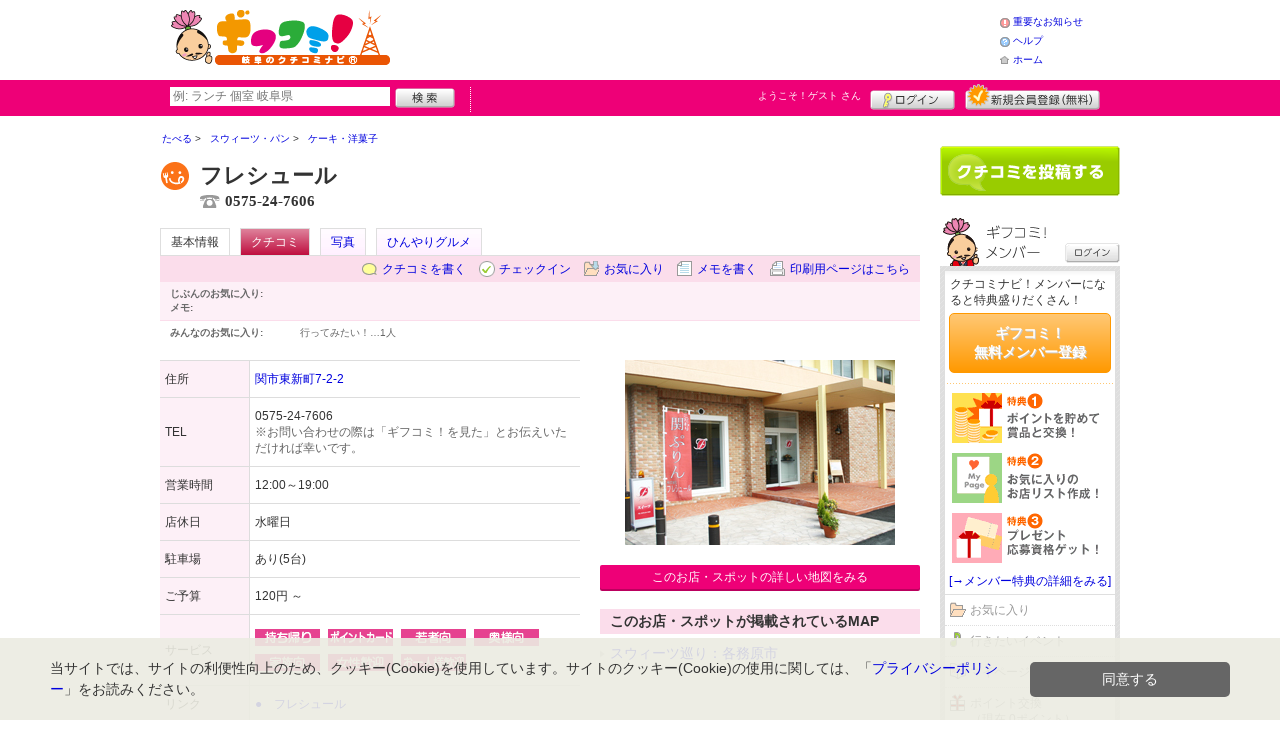

--- FILE ---
content_type: text/html; charset=UTF-8
request_url: https://gifucomi.net/shop/shop.shtml?s=1731
body_size: 37301
content:
<!DOCTYPE html>
<html id="">
<head>
<meta charset="UTF-8" />
<meta http-equiv="Pragma" content="no-cache">
<meta http-equiv="Cache-Control" content="no-cache">
<meta http-equiv="Expires" content="0">
<meta name="format-detection" content="telephone=no" />
<meta name="twitter:card" content="summary_large_image">
<meta name="robots" content="max-image-preview:large">

<title>フレシュール - ケーキ・洋菓子 / 関市 - ギフコミ！</title>
<meta name="keywords" content="フレシュール,フレシュール,ケーキ・洋菓子,関市" />
<meta name="description" content="作りたての新鮮なオリジナルスイーツを地元の皆様にお届けします。 (ケーキ・洋菓子/岐阜県関市東新町7-2-2)" />
<link rel="canonical" href="https://www.gifucomi.net/shop/shop.shtml?s=1731"/>

<script src="/common/lib/modernizr-3.0.0.js"></script>
<script src="//ajax.googleapis.com/ajax/libs/jquery/1.7.1/jquery.min.js"></script>
<script src="//ajax.googleapis.com/ajax/libs/jqueryui/1.8/jquery-ui.min.js"></script>
<link type="text/css" href="/common/js/jquery_ui/locomill/jquery-ui-1.8.custom.css" rel="stylesheet" />

<link href="/common/css/pc/gifucomi.css?202502181333" rel="stylesheet">

<script src="/common/js/locomill.js?20190226"></script>

<meta property="og:title" content="フレシュール - ケーキ・洋菓子 / 関市 - ギフコミ！" />
<meta property="og:type" content="restaurant" />
<meta property="og:url" content="https://www.gifucomi.net/shop/shop.shtml?s=1731" />
<meta property="og:site_name" content="ギフコミ！" />
<meta property="og:image" content="https://www.gifucomi.net/images/A00001731.jpg?1273624228" />
<meta property="og:description" content="作りたての新鮮なオリジナルスイーツを地元の皆様にお届けします。 (ケーキ・洋菓子/岐阜県関市東新町7-2-2)" />
<meta property="og:latitude" content="35.481165" />
<meta property="og:longitude" content="136.9399515" />

<script type="application/ld+json">
{
    "@context": "http://schema.org",
    "@type": "LocalBusiness",
    "@id": "https://www.gifucomi.net/shop/shop.shtml?s=1731",
    "url": "https://www.gifucomi.net/shop/shop.shtml?s=1731",
    "name": "フレシュール",
    "image": "https://gifucomi.net/images/A00001731.jpg?1273624228",
    "description": "作りたての新鮮なオリジナルスイーツを地元の皆様にお届けします。",
    "telephone": "0575-24-7606",
    "openingHoursSpecification": [{
        "@type": "OpeningHoursSpecification",
        "opens": "12:00",
        "closes": "19:00",
        "dayOfWeek":["Monday","Tuesday","Thursday","Friday","Saturday","Sunday"]
    }],
    "priceRange": "120",
    "geo": {
        "@type": "GeoCoordinates",
        "latitude": 35.481165,
        "longitude": 136.9399515
    },
    "address": {
        "@type": "PostalAddress",
        "streetAddress": "東新町7-2-2 ",
        "addressLocality": "関市",
        "addressRegion": "岐阜県",
        "postalCode": "5013824",
        "addressCountry": "JP"
    }
}
</script>

<!-- Global site tag (gtag.js) - Google Analytics -->
<script async src="//www.googletagmanager.com/gtag/js?id=UA-46845330-1"></script>
<script>
  window.dataLayer = window.dataLayer || [];
  function gtag(){dataLayer.push(arguments);}
  gtag('js', new Date());
  gtag('config', 'UA-46845330-1');
  gtag('set', 'user_properties', {'is_login': '0'});
</script>

<script async src="https://pagead2.googlesyndication.com/pagead/js/adsbygoogle.js?client=ca-pub-4772023884686298" crossorigin="anonymous"></script>

</head>
<body id="body" class="">



<div id="wrapper">





<header id="cmn-header">
	<p class="h-logo"><a href="/"><img src="/images_c/custom/gifucomi/logo.png?1322808458" alt="ギフコミ！"></a></p>
	<aside class="ads-container"></aside>
	<nav class="nav-sub">
		<ul>
			<li class="n04"><a href="/is.shtml/infomation/">重要なお知らせ</a></li>
			<li class="n02"><a href="/help/">ヘルプ</a></li>
			<li class="n03"><a href="/">ホーム</a></li>
		</ul>
	</nav>
</header>

<nav id="nav-global">
	<div class="wrap960">
		<div class="search-form-container">
		  <form action="/shop/#search-result" data-type="pc_header">
			<input name="q" type="search" class="search-field" maxlength="20" placeholder="例: ランチ 個室 岐阜県" speech x-webkit-speech>
			<input type="image" src="/common/images/btn_search.png" alt="検索">
		  </form>
		</div>

		<p class="nickname reg"><a href="/member/">ようこそ！<span>ゲスト</span> さん</a></p>
		<ul class="btns reg">
			<li class="login hvr"><a href="/member/login.shtml">ログイン</a></li>
			<li class="register hvr"><a href="/member/">新規メンバー登録</a></li>
		</ul>
	</div>
</nav>

<div id="container">


<div id="content-main">


<main>


<div class="topicpath-container">
<div class="topicpaths">
<ol class="topicpath primary" itemscope="itemscope" itemtype="http://schema.org/BreadcrumbList">
<li class="first" itemprop="itemListElement" itemscope="itemscope" itemtype="http://schema.org/ListItem"><a href="https://gifucomi.net/shop/categories.shtml?c1=1" itemprop="item"><span itemprop="name">たべる</span></a><meta itemprop="position" content="1" /></li>
<li class="" itemprop="itemListElement" itemscope="itemscope" itemtype="http://schema.org/ListItem"><a href="https://gifucomi.net/shop/categories.shtml?c2=10" itemprop="item"><span itemprop="name">スウィーツ・パン</span></a><meta itemprop="position" content="2" /></li>
<li class="last" itemprop="itemListElement" itemscope="itemscope" itemtype="http://schema.org/ListItem"><a href="https://gifucomi.net/shop/?search_category=c3_25" itemprop="item"><span itemprop="name">ケーキ・洋菓子</span></a><meta itemprop="position" content="3" /></li>
</ol>
</div>
</div>


<article>

<header id="header-shop">


<p class="shop-category"><img src="/images_c/shop/icon/cat2_10.gif?1245835038" alt="ケーキ・洋菓子"></p>
<div class="shopname-box">
<p id="shop-namekana" class="notranslate show-translate">フレシュール</p>
<h1>フレシュール</h1>
<p class="shoptel">0575-24-7606</p></div>


<nav>
  <dl id="shop-nav">
    <dt>ページナビゲーション</dt>
    <dd>
      <ul class="tab roll clearfix">
        <li class="on"><a href="/shop/shop.shtml?s=1731" id="tab-basic"><h2>基本情報</h2></a></li>

        <li class="c-point"><a href="/shop/shop.shtml?s=1731#kuchikomi">クチコミ</a></li>






        <li><a href="/shop/shop_photo.shtml?s=1731">写真</a></li>



        <li><a href="/shop/shop.shtml?s=1731&e=276&t=27">ひんやりグルメ</a></li>
      </ul>
    </dd>
  </dl>
</nav>

<nav class="nav-operation">
  <ul>
    <li id="grape"><a href="/shop/kuchikomi_post.shtml?s=1731&e=0">クチコミを書く</a></li>
    <li id="checkin"><span class="pointer" class="" onclick="location.href='https://www.gifucomi.net/member/login.shtml?rdr=%2Fshop%2Fshop.shtml%3Fs%3D1731'">チェックイン</span></li>
    <li id="fav"><span class="pointer" class="" onclick="location.href='https://www.gifucomi.net/member/login.shtml?rdr=%2Fshop%2Fshop.shtml%3Fs%3D1731'">お気に入り</span></li>
    <li id="memo"><span class="pointer" class="" onclick="location.href='https://www.gifucomi.net/member/login.shtml?rdr=%2Fshop%2Fshop.shtml%3Fs%3D1731'">メモを書く</span></li>
    <li id="print"><div class="view"><span onClick="redirect('/shop/shop.shtml/print?s=1731','_blank')" class="pointer">印刷用ページはこちら</span></div></li>
  </ul>
</nav>

<section class="edit-myfavorite">
  <dl id="editFieldShoptag">
    <dt>じぶんのお気に入り:</dt>
    <dd>
      <ul id="favTagList1731" class="favTagList">
      </ul>
    </dd>
  </dl>
  <div class="edit-memo">
    <span class="f-bld">メモ:&nbsp;</span>
  </div>
</section>

<dl class="allfavorite">
  <dt>みんなのお気に入り:</dt>
  <dd>
    <ul class="favTagList">
      <li>行ってみたい！…<span class="num-fav">1人</span></li>
    </ul>
    <p></p>
  </dd>
</dl>

<div id="shoptagsWindow" style="display:none;">

  <form>
    <ul class="cmn-popup-chkbox">
      <li><input type="checkbox" name="tag_id[]" value="1" id="ShoplistTags_1"  style="display:;">
        <label for="ShoplistTags_1" class="fortags">行ってみたい！</label></li>
      <li><input type="checkbox" name="tag_id[]" value="2" id="ShoplistTags_2"  style="display:;">
        <label for="ShoplistTags_2" class="fortags">お気に入り</label></li>
      <li><input type="checkbox" name="tag_id[]" value="3" id="ShoplistTags_3"  style="display:;">
        <label for="ShoplistTags_3" class="fortags">行きつけ</label></li>
      <li><input type="checkbox" name="tag_id[]" value="4" id="ShoplistTags_4"  style="display:;">
        <label for="ShoplistTags_4" class="fortags">とっておき</label></li>
      <li><input type="checkbox" name="tag_id[]" value="5" id="ShoplistTags_5"  style="display:;">
        <label for="ShoplistTags_5" class="fortags">おススメ☆</label></li>
      <li><input type="checkbox" name="tag_id[]" value="6" id="ShoplistTags_6"  style="display:;">
        <label for="ShoplistTags_6" class="fortags">ランチ</label></li>
      <li><input type="checkbox" name="tag_id[]" value="7" id="ShoplistTags_7"  style="display:;">
        <label for="ShoplistTags_7" class="fortags">飲み会</label></li>
      <li><input type="checkbox" name="tag_id[]" value="8" id="ShoplistTags_8"  style="display:;">
        <label for="ShoplistTags_8" class="fortags">デート</label></li>
      <li><input type="checkbox" name="tag_id[]" value="9" id="ShoplistTags_9"  style="display:;">
        <label for="ShoplistTags_9" class="fortags">接待</label></li>
      <li><input type="checkbox" name="tag_id[]" value="10" id="ShoplistTags_10"  style="display:;">
        <label for="ShoplistTags_10" class="fortags">趣味</label></li>
      <li><input type="checkbox" name="tag_id[]" value="11" id="ShoplistTags_11"  style="display:;">
        <label for="ShoplistTags_11" class="fortags">ママにやさしい</label></li>
      <li><input type="checkbox" name="tag_id[]" value="12" id="ShoplistTags_12"  style="display:;">
        <label for="ShoplistTags_12" class="fortags">子どもがよろこぶ</label></li>
      <li><input type="checkbox" name="tag_id[]" value="13" id="ShoplistTags_13"  style="display:;">
        <label for="ShoplistTags_13" class="fortags">お財布にやさしい</label></li>
      <li><input type="checkbox" name="tag_id[]" value="14" id="ShoplistTags_14"  style="display:;">
        <label for="ShoplistTags_14" class="fortags">コストパフォーマンス</label></li>
      <li><input type="checkbox" name="tag_id[]" value="15" id="ShoplistTags_15"  style="display:;">
        <label for="ShoplistTags_15" class="fortags">クーポン</label></li>
      <li><input type="checkbox" name="tag_id[]" value="16" id="ShoplistTags_16"  style="display:;">
        <label for="ShoplistTags_16" class="fortags">ヘルシー系</label></li>
      <li><input type="checkbox" name="tag_id[]" value="17" id="ShoplistTags_17"  style="display:;">
        <label for="ShoplistTags_17" class="fortags">がっつり系</label></li>
      <li><input type="checkbox" name="tag_id[]" value="18" id="ShoplistTags_18"  style="display:;">
        <label for="ShoplistTags_18" class="fortags">接客◎</label></li>
      <li><input type="checkbox" name="tag_id[]" value="19" id="ShoplistTags_19"  style="display:;">
        <label for="ShoplistTags_19" class="fortags">大勢で</label></li>
      <li><input type="checkbox" name="tag_id[]" value="20" id="ShoplistTags_20"  style="display:;">
        <label for="ShoplistTags_20" class="fortags">ひとりで</label></li>
      <li><input type="checkbox" name="tag_id[]" value="21" id="ShoplistTags_21"  style="display:;">
        <label for="ShoplistTags_21" class="fortags">ペットと</label></li>
      <li><input type="checkbox" name="tag_id[]" value="22" id="ShoplistTags_22"  style="display:;">
        <label for="ShoplistTags_22" class="fortags">隠れ家的</label></li>
      <li><input type="checkbox" name="tag_id[]" value="23" id="ShoplistTags_23"  style="display:;">
        <label for="ShoplistTags_23" class="fortags">オシャレ</label></li>
      <li><input type="checkbox" name="tag_id[]" value="24" id="ShoplistTags_24"  style="display:;">
        <label for="ShoplistTags_24" class="fortags">癒される</label></li>
      <li><input type="checkbox" name="tag_id[]" value="25" id="ShoplistTags_25"  style="display:;">
        <label for="ShoplistTags_25" class="fortags">県名物</label></li>
      <li><input type="checkbox" name="tag_id[]" value="26" id="ShoplistTags_26"  style="display:;">
        <label for="ShoplistTags_26" class="fortags">手土産</label></li>
      <li><input type="checkbox" name="tag_id[]" value="27" id="ShoplistTags_27"  style="display:;">
        <label for="ShoplistTags_27" class="fortags">春</label></li>
      <li><input type="checkbox" name="tag_id[]" value="28" id="ShoplistTags_28"  style="display:;">
        <label for="ShoplistTags_28" class="fortags">夏</label></li>
      <li><input type="checkbox" name="tag_id[]" value="29" id="ShoplistTags_29"  style="display:;">
        <label for="ShoplistTags_29" class="fortags">秋</label></li>
      <li><input type="checkbox" name="tag_id[]" value="30" id="ShoplistTags_30"  style="display:;">
        <label for="ShoplistTags_30" class="fortags">冬</label></li>
    </ul>
  </form>
</div>


</header>



<!-- ここから -->



<!-- Shops -->
<div class="basic-info">
  <table class="cmn-table" summary="フレシュール 基本情報">
<!-- 基本情報 -->
    <tr>
      <th>住所</th>
      <td>
        <a href="/logs/jump.shtml?shop_id=1731&scene=8" target="_blank" rel="noopener">
          <span class="adr show-translate">
            <span class="locality">東新町7-2-2, </span>
            <span class="locality">Seki-shi, </span>
            <span class="locality">Gifu<br></span>
            <span class="postal-code" style="display:none;">501-3824</span>
          </span>
          <span class="adr notranslate sub-ja" itemprop="address">
            <span class="postal-code" style="display:none;" itemprop="postal-code" id="shop-postal-code">501-3824</span>
            <span class="locality" itemprop="locality" id="shop-address">関市東新町7-2-2</span>
          </span>
        </a>
      </td>
    </tr>
    <tr>
      <th>TEL</th>
      <td>
        <span class="tel" itemprop="tel" id="shop-phone">0575-24-7606</span><br>
        <p class="fs-08 gray">※お問い合わせの際は「ギフコミ！を見た」とお伝えいただければ幸いです。</p>
      </td>
    </tr>
    <tr>
      <th>営業時間</th>
      <td>
        <div id="shop-hour11">12:00～19:00</div>
      </td>
    </tr>
    <tr>
      <th>店休日</th>
      <td>
        <span id="shop-holiday">水曜日</span>
      </td>
    </tr>
    <tr>
      <th>駐車場</th>
      <td><div>あり(5台)</div></td>
    </tr>
    <tr>
      <th>ご予算</th>
      <td>
        <span id="shop-price1">
120円          ～
        </span>
      </td>
    </tr>
    <tr>
      <th>サービス</th>
      <td><img src="/images_c/shop/icon/icon_9.gif" alt="持ち帰り" width="65" height="17"><img src="/images_c/shop/icon/icon_12.gif" alt="ポイント" width="65" height="17"><img src="/images_c/shop/icon/icon_13.gif" alt="若者向" width="65" height="17"><img src="/images_c/shop/icon/icon_14.gif" alt="奥さま向" width="65" height="17"><img src="/images_c/shop/icon/icon_15.gif" alt="家族向" width="65" height="17"><img src="/images_c/shop/icon/icon_20.gif" alt="女性歓迎" width="65" height="17"><img src="/images_c/shop/icon/icon_36.gif" alt="お一人様歓迎" width="65" height="17"></td>
    </tr>
    <tr>
      <th>リンク</th>
      <td>
        <ul>
          <li id="shop-link1"><a href="/logs/jump.shtml?shop_id=1731&scene=1" target="_blank" rel="external noopener">●　フレシュール</a></li>
        </ul>
      </td>
    </tr>
<!-- //基本情報 -->
  </table>
</div>

<div class="detail-info">
  <div id="photo">
    <img src="/images/A00001731.jpg?1273624228" alt="" border="0" width="270" height="185" class="photo" itemprop="photo" >
  </div>
  <div id="map" class="mg-b-20">
    <p><a href="/logs/jump.shtml?shop_id=1731&scene=9" target="_blank" rel="noopener" class="cmn-btn-main slim mt5">このお店・スポットの詳しい地図をみる</a></p>
  </div>


  <div id="shopTab_box">
    <h3 class="cmn-title2 f-nml">このお店・スポットが掲載されているMAP</h3>
    <ul class="cmn-list">
      <li><a href="/shop/shop_group.shtml?g=84">スウィーツ巡り：各務原市</a></li>
    </ul>
  </div>


<!-- //div.detail-info -->
</div>


<div id="recommend-item" class="mg-b-20">
  <h3 class="cmn-title2">オススメ</h3>
  <table class="cmn-table">
    <tr>
      <th><span id="osusume-content1">シュークリーム</span></th>
      <td><span id="osusume-price1">120円</span></td>
    </tr>
    <tr>
      <th><span id="osusume-content2">ビスキールレ<br />
(ロールケーキ)</span></th>
      <td><span id="osusume-price2">800円</span></td>
    </tr>
    <tr>
      <th><span id="osusume-content3">関ぷりん</span></th>
      <td><span id="osusume-price3">250円</span></td>
    </tr>
  </table>
</div>

<div id="message" class="mg-b-20">
  <h3 class="cmn-title2">お店・スポットからのメッセージ</h3>
  <p id="shop-comment">地元に密着したオリジナルスイーツを作ってまいります。関市の養鶏業者が育てた有精卵と関乳業(株)の低温殺菌牛乳を使用した関ぷりんはとてもご好評頂いておりますのでぜひ一度お試し下さい。</p>
  <hr />
</div>


<a name="anc-coupon" id="anc-coupon"></a>












<div id="kuchikomi">
<a name="=grapevine"></a>
<h3 class="cmn-title2">おすすめのクチコミ&nbsp;
（<span class="count">3</span> 件）
</h3>






<dl id="recommender">
<dt>このお店・スポットの推薦者</dt>
<dd>
  <figure><a href="/member/introduce.shtml?id=706" style="background-image:url(/common/images/no_avatar.png);">
    <img src="/common/images/no_avatar.png?1447747009" alt="あひるちゃん" border="0" width="20" height="20" >
  </a></figure>
  <div>
    <a href="/member/introduce.shtml?id=706">あひるちゃん</a>&nbsp;さん
    （女性/関市/20代/Lv.12）&nbsp;<span class="f-s10 lgray">(投稿：2010/04/11&nbsp;&nbsp;掲載：2010/05/20)</span>
  </div>
</dd>
</dl>
<div class="reviews" id="grapevine-container">

<script src="/common/js/lightbox/jquery.lightbox-0.5.js" type="text/javascript"></script>
<link href="/common/css/lightbox/jquery.lightbox-0.5.css" rel="stylesheet" type="text/css" media="screen" />
<script type="text/javascript">
    $(function() {
        $('.g_photo').lightBox();
    });
</script>

<ul class="list-kuchikomi">

<li id="g9204" class="kuchikomi-block mid508">
  <div>
	<div class="r_contents">
      <div class="name">
        <figure><a href="/member/introduce.shtml?id=508" style="background-image:url(/common/images/no_avatar.png);">
          <img src="/common/images/no_avatar.png?1447747009" alt="ばんどう" border="0" width="20" height="20" >
        </a></figure>
        <div>
          <a href="/member/introduce.shtml?id=508">ばんどう</a>&nbsp;さん&nbsp;
          （女性/岐阜市/20代/Lv.10）
        </div>
      </div>



      <p>
        先日、こちらの関プリンをお土産でもらいましたが、絶品です。さすが某コンビニで大人気のロールケーキをつくっているだけのことはあるなと♪滑らかで濃厚なプリンは一口で思わずニンマリ。フルーツがのったやつもあるということなので、今度機会があれば買ってみたいと思います。
        <span class="f-s10 lgray">
          （投稿:2011/06/20
          &nbsp;&nbsp;掲載：2011/06/20）
        </span>
      </p>


      <p class="tagname">「旨コレ！ひんやりグルメ」のクチコミ</p>

    </div>
  </div>

  <div class="cmn-wrap-good" id="good_area_9204">
    <div class="wrap-lft">
      <span class="pd-t-5">このクチコミに</span>
      <span onclick="location.href='https://www.gifucomi.net/member/login.shtml?rdr=%2Fshop%2Fshop.shtml%3Fs%3D1731'" class="btn hvr"><img src="/common/images/btn_good.png" alt="“ぐっ”ときた" width="80" height="27" /></span>
    </div>
    <span class="num-good">現在：<span id="good_9204">0</span>人</span>
  </div>

</li>


<li id="g5288" class="kuchikomi-block mid706">
  <div>
	<div class="r_contents">
      <div class="name">
        <figure><a href="/member/introduce.shtml?id=706" style="background-image:url(/common/images/no_avatar.png);">
          <img src="/common/images/no_avatar.png?1447747009" alt="あひるちゃん" border="0" width="20" height="20" >
        </a></figure>
        <div>
          <a href="/member/introduce.shtml?id=706">あひるちゃん</a>&nbsp;さん&nbsp;
          （女性/関市/20代/Lv.12）
        </div>
      </div>



      <p>
        プレゼントにここのロールケーキを買いました。そしてご馳走になりました。クリームが甘すぎなくて生地もふわふわでとても美味しかったです。お土産にオススメです。
        <span class="f-s10 lgray">
          （投稿:2010/05/20
          &nbsp;&nbsp;掲載：2010/05/20）
        </span>
      </p>



    </div>
  </div>

  <div class="cmn-wrap-good" id="good_area_5288">
    <div class="wrap-lft">
      <span class="pd-t-5">このクチコミに</span>
      <span onclick="location.href='https://www.gifucomi.net/member/login.shtml?rdr=%2Fshop%2Fshop.shtml%3Fs%3D1731'" class="btn hvr"><img src="/common/images/btn_good.png" alt="“ぐっ”ときた" width="80" height="27" /></span>
    </div>
    <span class="num-good">現在：<span id="good_5288">0</span>人</span>
  </div>

</li>


<li id="g5284" class="kuchikomi-block mid706">
  <div>
	<div class="r_contents">
      <div class="name">
        <figure><a href="/member/introduce.shtml?id=706" style="background-image:url(/common/images/no_avatar.png);">
          <img src="/common/images/no_avatar.png?1447747009" alt="あひるちゃん" border="0" width="20" height="20" >
        </a></figure>
        <div>
          <a href="/member/introduce.shtml?id=706">あひるちゃん</a>&nbsp;さん&nbsp;
          （女性/関市/20代/Lv.12）
        </div>
      </div>



      <p>
        フレシュールの直売店です。ロールケーキや関ぷりんも売ってます。私はシュークリームを買いました。クリームたっぷり入っていて美味しかったです。
        <span class="f-s10 lgray">
          （投稿:2010/04/11
          &nbsp;&nbsp;掲載：2010/05/20）
        </span>
      </p>



    </div>
  </div>

  <div class="cmn-wrap-good" id="good_area_5284">
    <div class="wrap-lft">
      <span class="pd-t-5">このクチコミに</span>
      <span onclick="location.href='https://www.gifucomi.net/member/login.shtml?rdr=%2Fshop%2Fshop.shtml%3Fs%3D1731'" class="btn hvr"><img src="/common/images/btn_good.png" alt="“ぐっ”ときた" width="80" height="27" /></span>
    </div>
    <span class="num-good">現在：<span id="good_5284">0</span>人</span>
  </div>

</li>

</ul>

</div>


<p class="cl-both cmn-note mg-b-20">※クチコミ情報はユーザーの主観的なコメントになります。<br>これらは投稿時の情報のため、変更になっている場合がございますのでご了承ください。</p>

</div>

<script type="text/javascript" src="/common/js/mypage.js"></script>
<script>
  GrapevinePagination = {
	page:2,
	next: function (element) {
		page = this.page;
		r=$.get('/api/grapevine.php', {'shop_id': '1731', 'gword': '', page: page},function(a, b ,c){
            $("#grapevine-container").append(a.contents);
            if (!a.isNext) {
               $(".nextGrapevine").hide();
            }
		});
		this.page ++;
	}
  }
$(".nextGrapevine").click(function(){GrapevinePagination.next('grapevine-container')});
</script>

<p class="cmn-btn cmn-btn02 mg-b-20"><a href="/shop/kuchikomi_post.shtml?s=1731&e=0">このお店・スポットのクチコミを書く</a></p>

<footer class="operation-area operation-area-pc">
<!-- 操作エリア -->
  <ul class="express">
    <li class="report"><a href="/contact/?type=report&s=1731">このお店・スポットの情報変更や閉店・移転を報告</a></li>
  </ul>
  <dl id="permalink-anchor">
    <dt>お店・スポット情報をブログにはる</dt>
    <dd><input id="permalink_input" type="input" value="&lt;a href=&quot;https://www.gifucomi.net/shop/shop.shtml?s=1731&quot; target=&quot;_blank&quot; &gt;フレシュール - ギフコミ！&lt;/a&gt;" onclick="this.select();"></dd>
  </dl>
  <div class="line">
    <div class="share">
      <p class="mg-b-5"><span class="gray">■</span>このお店・スポットを共有する</p>
      <div id="fb-root"></div>
      <script>(function(d, s, id) {
        var js, fjs = d.getElementsByTagName(s)[0];
        if (d.getElementById(id)) return;
        js = d.createElement(s); js.id = id;
        js.src = "//connect.facebook.net/ja_JP/all.js#xfbml=1";
        fjs.parentNode.insertBefore(js, fjs);
        }(document, 'script', 'facebook-jssdk'));</script>
      <div class="fb-share-button mg-b-5" data-href="https://www.gifucomi.net/shop/shop.shtml?s=1731&ref=fb" data-layout="button" data-size="small"><a target="_blank" href="https://www.facebook.com/sharer/sharer.php?u=https%3A%2F%2Fwww.gifucomi.net%2Fshop%2Fshop.shtml%3Fs%3D1731%26ref%3Dfb" class="fb-xfbml-parse-ignore">シェア</a></div>
      <div class="mg-b-5"><a href="https://twitter.com/share" class="twitter-share-button" data-url="https://www.gifucomi.net/shop/shop.shtml?s=1731&ref=tw" data-lang="ja" data-text="フレシュール - ギフコミ！">ツイート</a><script>!function(d,s,id){var js,fjs=d.getElementsByTagName(s)[0];if(!d.getElementById(id)){js=d.createElement(s);js.id=id;js.src="//platform.twitter.com/widgets.js";fjs.parentNode.insertBefore(js,fjs);}}(document,"script","twitter-wjs");</script></div>
      <div class="g-plusone" data-size="medium" data-annotation="inline" data-width="1" data-href="https://www.gifucomi.net/shop/shop.shtml?s=1731&ref=gplus"></div>
    </div>
    <div class="mobile">
      <div class="txt">
        <p class="mg-b-5"><span class="gray">■</span>このお店・スポットをモバイルでみる</p>
        <p>読取機能付きのモバイルなら、右のバーコードから簡単にアクセス！<br>便利に店舗情報を持ち歩こう！</p></div>
      <p class="qr"><img src="/images/A00001731qr.png?1273628004" alt="モバイル版バーコード" border="0" width="82" height="82" ></p>
    </div>
  </div>
<!-- //操作エリア -->
</footer>

</article>

<section class="vicinity">
  <h4 class="cmn-title2">このお店・スポットをお気に入りしている人はこちらも見ています</h4>
  <ul class="cmn-list-photo cmn-list-photo4">
    <li>
      <p><a href="/shop/shop.shtml?s=733"><img src="/images/A00000733s.jpg?1272330640" alt="" border="0" width="117" height="80" ></a></p>
      <p><a href="/shop/shop.shtml?s=733">Boulanger ペイザン</a></p>
      <p>パン</p>
    </li>
    <li>
      <p><a href="/shop/shop.shtml?s=498"><img src="/images/A00000498s.jpg?1272330485" alt="" border="0" width="107" height="80" ></a></p>
      <p><a href="/shop/shop.shtml?s=498">Marble</a></p>
      <p>喫茶店</p>
    </li>
    <li>
      <p><a href="/shop/shop.shtml?s=362"><img src="/images/A00000362s.jpg?1272330402" alt="" border="0" width="120" height="78" ></a></p>
      <p><a href="/shop/shop.shtml?s=362">Primo luce</a></p>
      <p>カフェ</p>
    </li>
    <li>
      <p><a href="/shop/shop.shtml?s=701"><img src="/images/A00000701s.jpg?1272330622" alt="" border="0" width="107" height="80" ></a></p>
      <p><a href="/shop/shop.shtml?s=701">Aroma of Kona</a></p>
      <p>喫茶店</p>
    </li>
  </ul>
</section>

<section class="vicinity">
  <h4 class="cmn-title2">周辺のお店・スポット</h4>
  <ul class="cmn-list-photo cmn-list-photo4">
    <li>
      <p><a href="/shop/shop.shtml?s=1732"><img src="/images/A00001732s.jpg?1273624691" alt="" border="0" width="117" height="80" ></a></p>
      <p><a href="/shop/shop.shtml?s=1732">台湾料理 唐人楼 市平賀店</a></p>
      <p>中華料理</p>
    </li>
    <li>
      <p><a href="/shop/shop.shtml?s=1702"><img src="/images/A00001702s.jpg?1272596230" alt="" border="0" width="117" height="80" ></a></p>
      <p><a href="/shop/shop.shtml?s=1702">手打うどん そば処 美濃里</a></p>
      <p>うどん・そば</p>
    </li>
    <li>
      <p><a href="/shop/shop.shtml?s=2480"><img src="/images/A00002480s.jpg?1296115079" alt="" border="0" width="116" height="80" ></a></p>
      <p><a href="/shop/shop.shtml?s=2480">clover 美容室</a></p>
      <p>美容室</p>
    </li>
    <li>
      <p><a href="/shop/shop.shtml?s=2710"><img src="/images/A00002710s.jpg?1313569787" alt="" border="0" width="116" height="80" ></a></p>
      <p><a href="/shop/shop.shtml?s=2710">uhem</a></p>
      <p>美容室</p>
    </li>
  </ul>
</section>

<!-- //ここまで -->

<script type="text/javascript" src="/common/js/jquery/jquery.editinplace.min.js"></script>
<script type="text/javascript" src="/common/js/shop.js?202502181333"></script>

</main>

</div>

<section id="sidebar-global">

	<aside class="mg-b-20 hvr"></aside>

	<p id="btn-grape" class="hvr"><a href="/shop/kuchikomi_post.shtml">クチコミを書く</a></p>

	<section id="member-info">
	<dl class="member-box">
		<dt>ギフコミ！メンバー</dt>
		<dd class="cmn-bg-shadow cmn-border">
		<div>
		<p class="pd-5">クチコミナビ！メンバーになると特典盛りだくさん！</p>
		<p class="btn-member mg-b-10 hvr"><a href="/member/">ギフコミ！<br>無料メンバー登録</a></p>
		<div class="privileges">
		<ul>
		<li>特典1　ポイントを貯めて賞品と交換！</li>
		<li>特典2　お気に入りのお店・スポットリスト作成！</li>
		<li>特典3　プレゼント応募資格ゲット！</li>
		</ul>
		<p class="t-a-center"><a href="/member/">[→メンバー特典の詳細をみる]</a></p>
		</div>
		</div>
		<nav id="member-nav">
		<ul>
			<li class="off n01"><a href="/member/myshop.shtml">お気に入り</a></li>
			<li class="off n02"><a href="/member/favorite_event.shtml">行きたいイベント</a></li>
			<li class="off n03"><a href="/member/">マイページ</a></li>
			<li class="off n04"><a href="/member/point.shtml">ポイント交換<br>（現在 0ポイント）</a></li>
			<li class="off n05"><a href="/member/">登録情報確認</a></li>
		</ul>
		<p class="btn-login hvr"><a href="/member/login.shtml">ログイン</a></p>
		</nav>
		</dd>
	</dl>

	<div id="checked-shop" class="cmn-bg-shadow cmn-border">
	<dl>
		<dt>最近見たお店・スポット</dt>
		<dd>
		<ul>
		</ul>
		</dd>
	</dl>
	</div>
	</section>



	<aside id="mobile-info" class="cmn-border mg-b-20">
	<dl>
		<dt class="cmn-title-gradient">スマートフォン版</dt>
		<dd class="cmn-bg-shadow">
		<div class="box-line">
		<p class="f-bld">クチコミ数順で並び替えができちゃう！</p>
		<p class="mg-b-5">モバイル端末での検索結果もクチコミ数順で並び替えができちゃうよ☆</p>
		<p class="f-bld">お気に入りのお店・スポットリストを持ち運べる！</p>
		<p class="mg-b-5"><a href="/member/">ギフコミ！メンバーに登録</a>すると、お気に入りのお店・スポットリストが作れちゃう。PC・スマートフォン共通だから、いつでもどこでもチェックできるよ♪</p>
		</div>
		<p class="f-bld f-s14 mg-b-5"><a href="/">https://www.gifucomi.net/</a></p>
		<p class="qr"><img src="/themes/custom/gifucomi/common/qr.gif" alt="二次元バーコード" class="cmn-border mgT5"></p>
		</dd>
	</dl>
	</aside>

	<aside id="character" class="cmn-border mg-b-20">
	<dl>
		<dt class="cmn-title-gradient">ギフコミ！イメージキャラクター</dt>
		<dd class="cmn-bg-shadow pd-5">
		<a href="/is.shtml/character/" class="hvr"><img src="/themes/custom/gifucomi/common/images/chara.png" alt="ギフコミ！イメージキャラクター" class="mgT5"></a>
      </dd>
	</dl>
	</aside>

	<aside id="news-feature" class="mg-b-20">

	</aside>

</section><!-- #sidebar-global -->

</div><!-- #container -->

<footer class="cmn-bg-shadow">
	<div class="wrap960">
	<p class="to-top"><a href="#wrapper">▲このページの先頭へ戻る</a></p>
		<nav id="footer-nav">
			<ul>
				<li><a href="/">ホーム</a></li>
                <li><a href="/sitemap/">サイトマップ</a></li>
				<li><a href="/member/login.shtml">ログイン</a></li>
				<li><a href="/shop/kuchikomi_post.shtml">クチコミ投稿</a></li>
				<li><a href="/is.shtml/privacy/">プライバシーポリシー</a></li>
				<li><a href="/help/?req=link">リンク</a></li>
				<li><a href="/rules/">規約</a></li>
				<li><a href="/rules/?company">運営会社</a></li>
				<li><a href="/contact/">ギフコミ！へのお問い合せ</a></li>
			</ul>
		</nav>
		<aside id="list-navi">
			<dl>
				<dt>全国のクチコミナビ(R)</dt>
				<dd>
					<ul>
					<li><a target="_blank" rel="noopener" href="https://www.tochinavi.net/">・栃木県「栃ナビ！」</a></li>
					<li><a target="_blank" rel="noopener" href="https://www.higonavi.net/">・熊本県「ひごなび！」</a></li>
					<li><a target="_blank" rel="noopener" href="https://www.shizuoka-navichi.net/">・静岡県「静岡ナビっち！」</a></li>
					<li><a target="_blank" rel="noopener" href="https://www.nagasaki-yokanavi.net/">・長崎県「長崎よかナビ！」</a></li>
					<li><a target="_blank" rel="noopener" href="https://www.fukulabo.net/">・福島県「ふくラボ！」</a></li>
					<li><a target="_blank" rel="noopener" href="https://www.najilabo.net/">・新潟県「なじらぼ！」</a></li>
					<li><a href="/">・岐阜県「ギフコミ！」</a></li>
					<li><a target="_blank" rel="noopener" href="https://www.zukulabo.net/">・長野県中南信地域「ずくラボ！」</a></li>
					<li><a target="_blank" rel="noopener" href="https://www.gunlabo.net/">・群馬県「ぐんラボ！」</a></li>
					<li><a target="_blank" rel="noopener" href="https://www.sanlabo.net/">・香川県「さんラボ！」</a></li>
					<li><a target="_blank" rel="noopener" href="https://www.shonan-navi.net/">・神奈川県「湘南ナビ！」</a></li>
					<li><a target="_blank" rel="noopener" href="https://www.iiranavi.net/">・静岡県「い～らナビ！」</a></li>
					<li><a target="_blank" rel="noopener" href="https://www.kanazawalabo.net/">・石川県「金沢ラボ！」</a></li>
					<li><a target="_blank" rel="noopener" href="https://www.kagobura.net/">・鹿児島県「かごぶら！」</a></li>
					<li><a target="_blank" rel="noopener" href="https://www.saihokunavi.net/">・埼玉県北部地域「彩北なび！」</a></li>
					<li><a target="_blank" rel="noopener" href="https://www.kochidon.net/">・高知県「こうちドン！」</a></li>
					</ul>
				</dd>
			</dl>
		</aside>
		<small class="copyright">(C) HitBit Co.,Ltd. All Rights Reserved.</small>
	</div>
</footer>

<!--[/div id="wrapper"]-->
</div>

<script>!function(d,s,id){var js,fjs=d.getElementsByTagName(s)[0];if(!d.getElementById(id)){js=d.createElement(s);js.id=id;js.src="//platform.twitter.com/widgets.js";fjs.parentNode.insertBefore(js,fjs);}}(document,"script","twitter-wjs");</script>
<script src="https://apis.google.com/js/plusone.js">{lang: 'ja', parsetags: 'explicit'}</script>
<script>gapi.plusone.go();</script>
<div class="cookie-consent">
  <div class="cookie-text">当サイトでは、サイトの利便性向上のため、クッキー(Cookie)を使用しています。サイトのクッキー(Cookie)の使用に関しては、「<a href="/is.shtml/privacy/">プライバシーポリシー</a>」をお読みください。</div>
  <div class="cookie-btn">
    <div class="cookie-agree">同意する</div>
  </div>
</div>
<script src="/common/lib/jquery.cookie.js"></script>
<script type='text/javascript'>
(function() {
  const expire = 365; // 有効期限（日）
  let cc = document.querySelector('.cookie-consent');
  let ca = document.querySelector('.cookie-agree');
  if ($.cookie('cookiePopupFlg') == 'on') {
  } else {
    setTimeout(cookiePopup, 1000);
  }
  ca.addEventListener('click', () => {
    cc.classList.add('cc-hide');
    $.cookie('cookiePopupFlg', 'on', {expires: expire, path: '/'});
  });
  function cookiePopup() {
    if ($('.SpFloating_21').length && $('#shop-navi').length) {
      cc.classList.add('is-show120');
    } else if ($('.SpFloating_21,#shop-navi').length) {
      cc.classList.add('is-show60');
    } else {
      cc.classList.add('is-show');
    }
  }
}());
</script>

</body>
</html>


--- FILE ---
content_type: text/html; charset=utf-8
request_url: https://accounts.google.com/o/oauth2/postmessageRelay?parent=https%3A%2F%2Fgifucomi.net&jsh=m%3B%2F_%2Fscs%2Fabc-static%2F_%2Fjs%2Fk%3Dgapi.lb.en.2kN9-TZiXrM.O%2Fd%3D1%2Frs%3DAHpOoo_B4hu0FeWRuWHfxnZ3V0WubwN7Qw%2Fm%3D__features__
body_size: 163
content:
<!DOCTYPE html><html><head><title></title><meta http-equiv="content-type" content="text/html; charset=utf-8"><meta http-equiv="X-UA-Compatible" content="IE=edge"><meta name="viewport" content="width=device-width, initial-scale=1, minimum-scale=1, maximum-scale=1, user-scalable=0"><script src='https://ssl.gstatic.com/accounts/o/2580342461-postmessagerelay.js' nonce="hYvRxJtVkezHHd4ZQWZKcg"></script></head><body><script type="text/javascript" src="https://apis.google.com/js/rpc:shindig_random.js?onload=init" nonce="hYvRxJtVkezHHd4ZQWZKcg"></script></body></html>

--- FILE ---
content_type: text/html; charset=utf-8
request_url: https://www.google.com/recaptcha/api2/aframe
body_size: 267
content:
<!DOCTYPE HTML><html><head><meta http-equiv="content-type" content="text/html; charset=UTF-8"></head><body><script nonce="jas7f29RCtCAqK380CS1TQ">/** Anti-fraud and anti-abuse applications only. See google.com/recaptcha */ try{var clients={'sodar':'https://pagead2.googlesyndication.com/pagead/sodar?'};window.addEventListener("message",function(a){try{if(a.source===window.parent){var b=JSON.parse(a.data);var c=clients[b['id']];if(c){var d=document.createElement('img');d.src=c+b['params']+'&rc='+(localStorage.getItem("rc::a")?sessionStorage.getItem("rc::b"):"");window.document.body.appendChild(d);sessionStorage.setItem("rc::e",parseInt(sessionStorage.getItem("rc::e")||0)+1);localStorage.setItem("rc::h",'1769765785928');}}}catch(b){}});window.parent.postMessage("_grecaptcha_ready", "*");}catch(b){}</script></body></html>